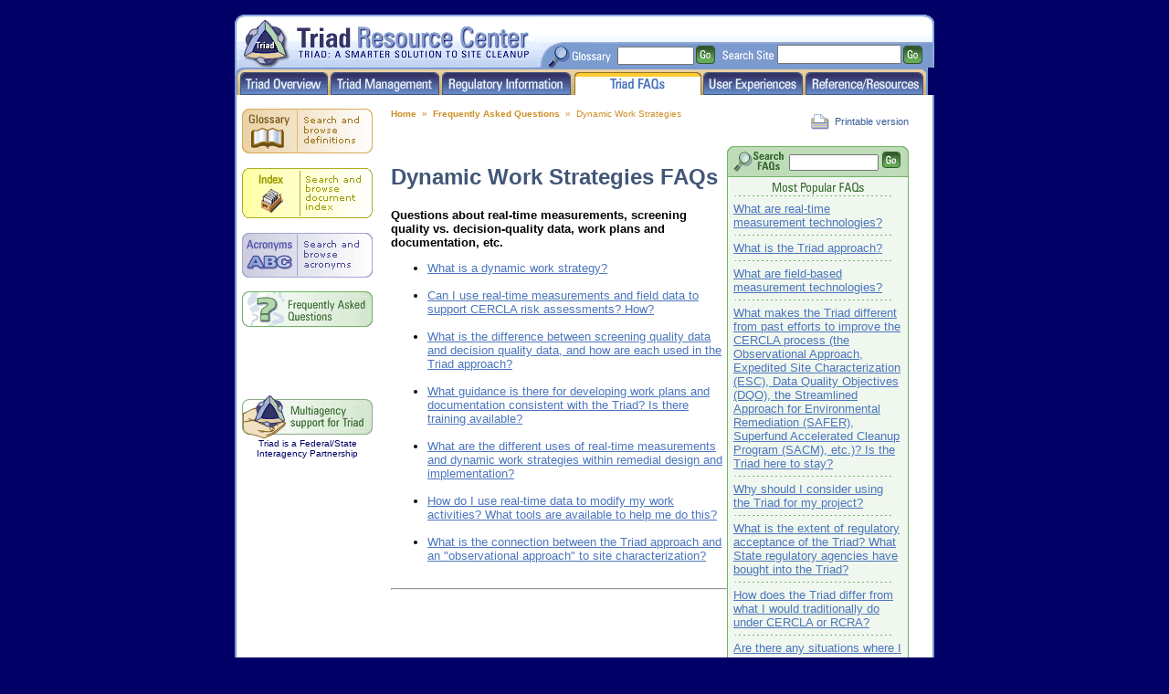

--- FILE ---
content_type: text/html;charset=UTF-8
request_url: https://triadcentral.clu-in.org/faq/dsp_category.cfm?category=Dynamic%20Work%20Strategies
body_size: 23648
content:


<script language="JavaScript">
<!-- hide this script from non-javascript-enabled browsers
function popup(id){
	if (id.length > 0) {
		var info;
		info==null;
		info=window.open("dsp_answer.cfm?id=" + id ,"Answer","width=510,height=430,status,toolbar=no,scrollbars,resizable");
		info.focus();
	}
}
// stop hiding -->


  <!--

  /* Zooming link script by Paul Anderson, copyright 2001 CNET Builder.com.
     May be freely used with attribution. Not for resale. All rights reserved. 
     Make a link zoom open by adding the event handler
     
     onclick="zoomBox(event,this);return false"
     
     To zoom into a new, positioned window add width, height, left, and top
     
     onclick="zoomBox(event,this,640,480,100,50);return false"
     */

  var maxW,maxH,fromX,fromY,toX,toY,adjX,adjY,zBox,zStep=0,zLink,zNew;

  function zoomBox(evt,zlink,maxw,maxh,tox,toy) {
  if (arguments.length > 2) zNew=1;
  scrollH=(window.pageYOffset!=null)?window.pageYOffset:document.body.scrollTop;
  maxW=maxw?maxw:window.innerWidth?innerWidth:document.body.clientWidth;
  maxH=maxh?maxh:window.innerHeight?innerHeight:document.body.clientHeight;
  toX=tox?tox:0;
  toY=(toy?toy:0)+scrollH;
  fromX=evt.pageX?evt.pageX:evt.clientX;
  fromY=(evt.pageY?evt.pageY:evt.clientY)+(document.all?scrollH:0);
  adjX=toX+evt.screenX-fromX;
  adjY=toY+evt.screenY-fromY;
  if (document.createElement && document.body.appendChild && !zBox) {
          zBox=document.createElement("div");
          zBox.style.position="absolute";
          document.body.appendChild(zBox);
  } else if (document.all && !zBox) {
          document.all[document.all.length-1].outerHTML+='<div id="zBoxDiv" style="position:absolute"></div>';
          zBox=document.all.zBoxDiv;
  } else if (document.layers && !zBox) {
          zBox=new Layer(maxW);
          zBox.style=zBox;
          }
  zLink=zlink;
  doZoom();
  }

  function doZoom() {
  zStep+=1;
  zPct=(10-zStep)/10
  if (document.layers) {
          zBox.moveTo(toX+zPct*(fromX-toX),toY+zPct*(fromY-toY));
          zBox.document.open();
          zBox.document.write("<table width='"+maxW*(1-zPct)+"' height="+maxH*(1-zPct)+" border=2 cellspacing=0><tr><td></td></tr></table>");
          zBox.document.close();
          } else {
          zBox.style.border="2px solid #999999";
          zBox.style.left=toX+zPct*(fromX-toX);
          zBox.style.top=toY+zPct*(fromY-toY);
          zBox.style.width=maxW*(1-zPct);
          zBox.style.height=maxH*(1-zPct);
          }
  zBox.style.visibility="visible";
  if (zStep < 10) setTimeout("doZoom("+fromX+","+fromY+","+toX+","+toY+")",30);
  else {
          zBox.style.visibility='hidden';
          zStep=0;
          if (zLink && !zNew) location.href=zLink.href;
          else if (zLink && zNew) {
                  var w=window.open(zLink.href,'','width='+maxW+',height='+maxH+',left='+adjX+',top='+adjY+',scrollbars,resizable');
                  zNew=null;
                  }
          }
  }

  //-->

</script>


<html>
<head>
<!-- Google tag (gtag.js) -->
<script async src="https://www.googletagmanager.com/gtag/js?id=G-G124VMFBFC"></script>
<script>
  window.dataLayer = window.dataLayer || [];
  function gtag(){dataLayer.push(arguments);}
  gtag('js', new Date());

  gtag('config', 'G-G124VMFBFC');
</script>
<script src="/javascript/gaevent.js" type="text/javascript"></script>

		<title>Triad Resource Center | Triad FAQ</title>
		
		<meta name="Description" content="Frequently Asked Questions by Category." /> 
			<link href="https://triadcentral.clu-in.org/includes/styles.css" rel="stylesheet" type="text/css">
			<link href="https://triadcentral.clu-in.org/includes/thickbox.css" rel="stylesheet" type="text/css">
		
		<script language="javascript" src="https://triadcentral.clu-in.org/includes/popupwin.js" type="text/javascript"></script>

    <script language="javascript" src="https://triadcentral.clu-in.org/includes/jquery-1.6.4.js" type="text/javascript"></script>
	<script language="javascript" src="https://triadcentral.clu-in.org/includes/thickbox.js" type="text/javascript"></script>
	
<link href="includes/faq.css" type="text/css" rel="stylesheet"><script language="javascript" src="/common/js/validation.js"></script><script language="JavaScript">
<!-- 
function ValidFields(frm)
	// Returns true if field entries are all validated
	// Otherwise returns false
	{
	var success = true;
	if (!ead_hasValue(frm.query, "TEXT" ))	
		success=false;
	return success;
	}
//-->
</script></head>
    
<body>
    

<nowhatuseek><a href="#content"><img src="https://triadcentral.clu-in.org/images/spacer.gif" width="1" height="1" alt="Skip Navigation" border="0" /></a><table width="759" border="0" cellpadding="0" cellspacing="0" summary="format for header" align="center">

	</tr>
	<tr><td valign="top"><br />
<table width="759" border="0" cellpadding="0" cellspacing="0" bgcolor="#000066" summary="format for search bar" title="Search Header Bar">
	<tr>
		<td valign="top"><a href="https://triadcentral.clu-in.org/index.cfm"><img src="https://triadcentral.clu-in.org/images/2triadtop.gif" width="330" height="30" border="0" alt=" " /></a></td>
		<td background="https://triadcentral.clu-in.org/images/2bgtop.gif" alt="spacer image">&nbsp;</td>
		<td background="https://triadcentral.clu-in.org/images/2bgtop.gif" alt="spacer image">&nbsp;</td>
		<td nowrap background="https://triadcentral.clu-in.org/images/2bgtop.gif" alt="spacer image">&nbsp;</td>
		<td nowrap background="https://triadcentral.clu-in.org/images/2bgtop.gif" alt="spacer image">&nbsp;</td>
		<td background="https://triadcentral.clu-in.org/images/2bgtop.gif" alt="spacer image">&nbsp;</td>
		<td nowrap background="https://triadcentral.clu-in.org/images/2bgtop.gif" alt="spacer image">&nbsp;</td>
		<td background="https://triadcentral.clu-in.org/images/2bgtop.gif" bgcolor="#7C9BCE" alt="spacer image">&nbsp;</td>
		<td align="right" valign="top" background="https://triadcentral.clu-in.org/images/2bgtop.gif" bgcolor="#7C9BCE" alt="spacer image"><img src="https://triadcentral.clu-in.org/images/2ttl_rt_crnr.gif" width="13" height="30" alt="right corner decorative image" /></td>
	</tr>
	<tr>
		<td valign="top"><a href="https://triadcentral.clu-in.org/index.cfm"><img src="https://triadcentral.clu-in.org/images/2triadbot.gif" width="330" height="28" border="0" alt="bottom of triad decorative header image" /></a></td>
		<td background="https://triadcentral.clu-in.org/images/2bgbot.gif" width="100%"><img src="https://triadcentral.clu-in.org/images/spacer.gif" alt="spacer image" /></td>
		<td valign="top"><a href="https://triadcentral.clu-in.org/gloss/index.cfm"><img src="https://triadcentral.clu-in.org/images/2glossary.gif" width="85" height="28" border="0" alt="glossary image" /></a></td>
		<td nowrap background="https://triadcentral.clu-in.org/images/searchbg.gif" alt="search site" image"bgcolor="#7C9BCE"><form action="https://triadcentral.clu-in.org/gloss/dsp_searchresult.cfm" method="get" name="glossaryform"><input name="glosscrit" type="text" class="gloss" /><img src="https://triadcentral.clu-in.org/images/spacer.gif" width="2" height="1" alt="spacer image" /></td>
		<td background="https://triadcentral.clu-in.org/images/searchbg.gif" alt="spacer image" bgcolor="#7C9BCE" nowrap><input type="image" src="https://triadcentral.clu-in.org/images/bt_go_lg.gif" width="21" height="20" class="go_lg" name="glossgo" alt="Go" /><img src="https://triadcentral.clu-in.org/images/spacer.gif" alt="spacer image" width="8" height="1" alt="" /></form></td>
		<td background="https://triadcentral.clu-in.org/images/searchbg.gif" alt="spacer image" bgcolor="#7C9BCE"><img src="https://triadcentral.clu-in.org/images/search.gif" width="56" height="20" alt="Search" /><img src="https://triadcentral.clu-in.org/images/spacer.gif" alt="spacer image"  width="4" height="1" alt="" /></td>
		<td background="https://triadcentral.clu-in.org/images/searchbg.gif"alt="spacer image"  bgcolor="#7C9BCE" nowrap><form action="https://search.usa.gov/search" id="search_form" method="get"><input autocomplete="off" class="usagov-search-autocomplete" id="query" name="query" type="text" size="15"/><img src="https://triadcentral.clu-in.org/images/spacer.gif" width="2" height="1" alt="" /></td>
		<td background="https://triadcentral.clu-in.org/images/searchbg.gif"alt="spacer image"  bgcolor="#7C9BCE"><input type="image" src="https://triadcentral.clu-in.org/images/bt_go_lg.gif" alt="go image" width="21" height="20" class="go_lg" name="searchgo" alt="go image" /><input name="utf8" type="hidden" value="&#x2713;" /> <input id="affiliate" name="affiliate" type="hidden" value="trc" /></form></td>
		<td background="https://triadcentral.clu-in.org/images/searchbg.gif" alt="spacer image" bgcolor="#7C9BCE" align="right"><img src="https://triadcentral.clu-in.org/images/search_rt_crnr.gif" width="9" height="28" alt="decorative image" /></td>
	</tr>
</table>
</form>
</td></tr>
	<tr><td valign="top">
<table width="759" border="0" cellspacing="0" cellpadding="0" summary="format for tab menu">
	<tr>
		<td valign="top"><a href="https://triadcentral.clu-in.org/over/index.cfm"><img src="https://triadcentral.clu-in.org/images/bt_overvw.gif" width="103" height="30" border="0" alt="Triad Overview" /></a></td>
		<td valign="top"><a href="https://triadcentral.clu-in.org/mgmt/index.cfm"><img src="https://triadcentral.clu-in.org/images/bt_mgmt.gif" width="122" height="30" border="0" alt="Triad Management" /></a></td>
		<td valign="top"><a href="https://triadcentral.clu-in.org/reg/index.cfm"><img src="https://triadcentral.clu-in.org/images/bt_reg.gif" width="145" height="30" border="0" alt="Regulatory Information" /></a></td>
        
		
        <td valign="top">
            <a href="https://triadcentral.clu-in.org/faq/index.cfm"><img src="https://triadcentral.clu-in.org/images/bt_faq_curr.gif" width="142" height="30" border="0" alt="Triad FAQ" /></a>
            </td>
		
        <td valign="top"><a href="https://triadcentral.clu-in.org/user/index.cfm"><img src="https://triadcentral.clu-in.org/images/bt_user.gif" width="112" height="30" border="0" alt="User Experiences" /></a></td>
		<td valign="top"><a href="https://triadcentral.clu-in.org/ref/index.cfm"><img src="https://triadcentral.clu-in.org/images/bt_ref.gif" width="135" height="30" border="0" alt="Reference/Resources" /></a></td>
	</tr>
</table>
</td></tr>
	<tr>
		<td valign="top"><table width="100%" border="0" cellpadding="0" cellspacing="0" bgcolor="#FFFFFF" summary="format for header" class="body">
          	<tr>
          		<td background="https://triadcentral.clu-in.org/images/lt_vert_bg.gif">&nbsp;</td>
          		<td colspan="4">&nbsp;</td>
          		<td background="https://triadcentral.clu-in.org/images/rt_vert_bg.gif">&nbsp;</td>
	</tr>
          	<tr>
          		<td background="https://triadcentral.clu-in.org/images/lt_vert_bg.gif"><img src="https://triadcentral.clu-in.org/images/spacer.gif" width="8" height="1" alt="" /></td>
          		<td valign="top">

<a href="https://triadcentral.clu-in.org/gloss/index.cfm"><img src="/images/gloss_bx.gif" width="143" height="49" border="0" alt="Glossary: Search and browse definitions" /></a><br><br><a href="https://triadcentral.clu-in.org/docindex/index.cfm"><img src="https://triadcentral.clu-in.org/images/documentindex.gif" border="0" alt="Index: Search and browse document index" /></a><br><br/><a href="https://triadcentral.clu-in.org/acro/index.cfm"><img src="https://triadcentral.clu-in.org/images/acro_bx.gif"  width="143" height="49" border="0" alt="Acronyms: Search and browse acronyms" /></a><br /><br/>

<a href="https://triadcentral.clu-in.org/faq/index.cfm"><img src="https://triadcentral.clu-in.org/images/faq_bx.gif" width="143" height="39" border="0" alt="Frequently Asked Questions" /></a>

<br /><br /><br /><br /><br /><br /><a href="https://triadcentral.clu-in.org/multiagency/index.cfm"><img src="/images/multiagency_bx.gif" alt="Multiagency support for Triad" width="143" height="47" border="0"></a><br /><div class="partners">Triad is a Federal/State Interagency Partnership</div><br /></td>
          		<td valign="top"><img src="https://triadcentral.clu-in.org/images/spacer.gif" width="20" height="1" alt="" /></td>
          		<td width="100%" valign="top"><a name="content"></a>
					<div style="float:right;"><div class="printable"><img src="https://triadcentral.clu-in.org/images/printicon.gif" alt="printer" align="absmiddle" width="26" height="17" /><a href="http://triadcentral.clu-in.org/faq/dsp_category.cfm?category=Dynamic%20Work%20Strategies&printversion=true" class="printable">Printable version</a></div><br clear="all" /></div>
				
<div class="breadcrumbtxt">
	<strong></strong> <a href="/index.cfm" class="breadcrumb">Home</a> &nbsp;&raquo;&nbsp; <a href="/faq/index.cfm" class="breadcrumb">Frequently Asked Questions</a> &nbsp;&raquo;&nbsp; Dynamic Work Strategies </div> 
</div>
<br />
</nowhatuseek>



<br clear="all" />


<form method="post" action="dsp_searchresult.cfm" onSubmit="return ValidFields(this)">
<table width="199" border="0" cellpadding="0" cellspacing="0" bgcolor="#F0F7EF" summary="format" align="right">
	<tr>
		<td valign="top"><img src="images/faqlefttop.gif" width="7" height="34" alt="Search FAQ's" /></td>
		<td background="images/searchbg.gif" nowrap="true">
			<table border="0" cellpadding="0" cellspacing="0" width="100%" summary="search faq table format">
				<tr><td valign="top"><img src="images/magglass.gif" width="21" height="22" alt="Magnifying glass" /></td><td valign="top"><img src="images/searchfaqs.gif" alt="Search FAQs" width="33" height="20"></td>
				<td align="center"><input type="text" name="query" value="" maxlength="200" id="query" class="search" size="11" style="width:98px; height:18px;" /></td><td valign="top"><input type="image" src="images/faqgo.gif" alt="Go" width="20" height="18" border="0" /></td></tr>
			</table></td>
		<td valign="top"><img src="images/faqrighttop.gif" width="7" height="34" alt=" " /></td>
	</tr>
	<tr>
		<td background="images/faqleftbg.gif"><img src="../images/spacer.gif" width="7" height="1" alt=" " /></td>
		<td valign="top">
			<div align="center" style="padding-top:5px;"><img src="images/mostpopttl.gif" width="100" height="14" alt="Most Popular FAQ's" /></div>
			<div><img src="images/faqdivider.gif" width="175" height="3" alt=" " /></div><div style="padding-top:5px; padding-bottom:5px;"><a href="javascript:void(null);" onClick="javascript:popup('24');" class="faqpoplink">What are real-time measurement technologies?</a></div>
			<div><img src="images/faqdivider.gif" width="175" height="3" alt=" " /></div><div style="padding-top:5px; padding-bottom:5px;"><a href="javascript:void(null);" onClick="javascript:popup('1');" class="faqpoplink">What is the Triad approach?</a></div>
			<div><img src="images/faqdivider.gif" width="175" height="3" alt=" " /></div><div style="padding-top:5px; padding-bottom:5px;"><a href="javascript:void(null);" onClick="javascript:popup('25');" class="faqpoplink">What are field-based measurement technologies?</a></div>
			<div><img src="images/faqdivider.gif" width="175" height="3" alt=" " /></div><div style="padding-top:5px; padding-bottom:5px;"><a href="javascript:void(null);" onClick="javascript:popup('11');" class="faqpoplink">What makes the Triad different from past efforts to improve the CERCLA process (the Observational Approach, Expedited Site Characterization (ESC), Data Quality Objectives (DQO), the Streamlined Approach for Environmental Remediation (SAFER), Superfund Accelerated Cleanup Program (SACM), etc.)?  Is the Triad here to stay?</a></div>
			<div><img src="images/faqdivider.gif" width="175" height="3" alt=" " /></div><div style="padding-top:5px; padding-bottom:5px;"><a href="javascript:void(null);" onClick="javascript:popup('3');" class="faqpoplink">Why should I consider using the Triad for my project?</a></div>
			<div><img src="images/faqdivider.gif" width="175" height="3" alt=" " /></div><div style="padding-top:5px; padding-bottom:5px;"><a href="javascript:void(null);" onClick="javascript:popup('55');" class="faqpoplink">What is the extent of regulatory acceptance of the Triad?  What State regulatory agencies have bought into the Triad?</a></div>
			<div><img src="images/faqdivider.gif" width="175" height="3" alt=" " /></div><div style="padding-top:5px; padding-bottom:5px;"><a href="javascript:void(null);" onClick="javascript:popup('9');" class="faqpoplink">How does the Triad differ from what I would traditionally do under CERCLA or RCRA?</a></div>
			<div><img src="images/faqdivider.gif" width="175" height="3" alt=" " /></div><div style="padding-top:5px; padding-bottom:5px;"><a href="javascript:void(null);" onClick="javascript:popup('5');" class="faqpoplink">Are there any situations where I should not use the Triad?</a></div>
			<div><img src="images/faqdivider.gif" width="175" height="3" alt=" " /></div><div style="padding-top:5px; padding-bottom:5px;"><a href="javascript:void(null);" onClick="javascript:popup('37');" class="faqpoplink">What real-time measurement and/or field measurement techniques are currently available?</a></div>
			<div><img src="images/faqdivider.gif" width="175" height="3" alt=" " /></div><div style="padding-top:5px; padding-bottom:5px;"><a href="javascript:void(null);" onClick="javascript:popup('35');" class="faqpoplink">How are real-time measurement systems related to the EPA Contract Laboratory Program and to the Superfund analytical method classification system?</a></div>
			    		
		</td>
		<td background="images/faqrightbg.gif"><img src="../images/spacer.gif" width="7" height="1" alt=" " /></td>
	</tr>
	<tr>
		<td valign="top"><img src="images/faqleftbot.gif" width="7" height="10" alt=" " /></td>
		<td background="images/faqbotbg.gif"><img src="../images/spacer.gif" height="10" width="1" alt=" " /></td>
		<td valign="top"><img src="images/faqrightbot.gif" width="7" height="10" alt=" " /></td>
	</tr>
</table>
</form>
<h2>Dynamic Work Strategies FAQs</h2> 
<p class="pithy">Questions about real-time measurements, screening quality vs. decision-quality data, work plans and documentation, etc.</p>
	<ul style="text-indent:0px; ">
		
			<li><a href="dsp_answer.cfm?id=17" onclick="window.open(this.href, 'flyout','resizable=yes,scrollbars=yes,width=510,height=430,top=50,left=50'); return false">What is a dynamic work strategy?</a></li><br />
		
			<li><a href="dsp_answer.cfm?id=18" onclick="window.open(this.href, 'flyout','resizable=yes,scrollbars=yes,width=510,height=430,top=50,left=50'); return false">Can I use real-time measurements and field data to support CERCLA risk assessments? How?</a></li><br />
		
			<li><a href="dsp_answer.cfm?id=19" onclick="window.open(this.href, 'flyout','resizable=yes,scrollbars=yes,width=510,height=430,top=50,left=50'); return false">What is the difference between screening quality data and decision quality data, and how are each used in the Triad approach?</a></li><br />
		
			<li><a href="dsp_answer.cfm?id=20" onclick="window.open(this.href, 'flyout','resizable=yes,scrollbars=yes,width=510,height=430,top=50,left=50'); return false">What guidance is there for developing work plans and documentation consistent with the Triad?  Is there training available?</a></li><br />
		
			<li><a href="dsp_answer.cfm?id=21" onclick="window.open(this.href, 'flyout','resizable=yes,scrollbars=yes,width=510,height=430,top=50,left=50'); return false">What are the different uses of real-time measurements and dynamic work strategies within remedial design and implementation?</a></li><br />
		
			<li><a href="dsp_answer.cfm?id=22" onclick="window.open(this.href, 'flyout','resizable=yes,scrollbars=yes,width=510,height=430,top=50,left=50'); return false">How do I use real-time data to modify my work activities?  What tools are available to help me do this?</a></li><br />
		
			<li><a href="dsp_answer.cfm?id=23" onclick="window.open(this.href, 'flyout','resizable=yes,scrollbars=yes,width=510,height=430,top=50,left=50'); return false">What is the connection between the Triad approach and an "observational approach" to site characterization?</a></li><br />
		
	</ul>

<hr />




<nowhatuseek>				
				
				<br clear="all">
				<br /><div class="printable"><img src="https://triadcentral.clu-in.org/images/printicon.gif" alt="printer" align="absmiddle" width="26" height="17" /><a href="http://triadcentral.clu-in.org/faq/dsp_category.cfm?category=Dynamic%20Work%20Strategies&printversion=true" class="printable">Printable version</a></div><br />
				<br clear="all">
				</td>
          		<td width="15" height="1"><img src="/images/spacer.gif" width="20" height="1" alt=" " /></td>
          		<td background="/images/rt_vert_bg.gif"><img src="/images/spacer.gif" width="8" height="1" alt=" " /></td>
          		</tr>
          	</table></td>
	</tr>
	<tr>
		<td valign="top"><table width="759" border="2" cellpadding="5" cellspacing="0" bordercolor="#7C9BCE" bgcolor="#F1E0C2" summary="format for footer">
			
          	<tr>
          		<td class="footertext">
<a href="https://triadcentral.clu-in.org/index.cfm" class="footerlink">Home</a> | <a href="https://triadcentral.clu-in.org/over/index.cfm" class="footerlink">Overview</a> | <a href="https://triadcentral.clu-in.org/mgmt/index.cfm" class="footerlink">Triad Management</a> | <a href="https://triadcentral.clu-in.org/reg/index.cfm" class="footerlink">Regulatory Info</a> | <a href="https://triadcentral.clu-in.org/user/index.cfm" class="footerlink">User Experiences</a> | <a href="https://triadcentral.clu-in.org/ref/index.cfm" class="footerlink">Reference/Resources</a>
<br />
<a href="https://triadcentral.clu-in.org/news/index.cfm" class="footerlink">News</a> | <a href="https://triadcentral.clu-in.org/gloss/index.cfm" class="footerlink">Glossary</a> | <a href="https://triadcentral.clu-in.org/docindex/index.cfm" class="footerlink">Document Index</a> | <a href="https://triadcentral.clu-in.org/acro/index.cfm" class="footerlink">Acronyms</a> | <a href="https://triadcentral.clu-in.org/faq/index.cfm" class="footerlink">FAQs</a>
<br />
<a href="https://triadcentral.clu-in.org/privacy/index.cfm" class="footerlink">Privacy/Security</a> | <a href="https://triadcentral.clu-in.org/map/index.cfm" class="footerlink">Site Map</a> | <a href="https://triadcentral.clu-in.org/contact/index.cfm" class="footerlink">Contact Us</a> <br />
<br />
<a href="https://www.epa.gov/lep/assistance" class="footerlink">Assistance</a> | <a href="https://www.epa.gov/lep/assistance#esp" class="footerlink">Ayuda</a> | <a href="https://www.epa.gov/lep/assistance#ar" class="footerlink">مساعدة</a> | <a href="https://www.epa.gov/lep/assistance#chi-s" class="footerlink">帮助 (简体版)</a> | <a href="https://www.epa.gov/lep/assistance#fr" class="footerlink">Aide</a> | <a href="https://www.epa.gov/lep/assistance#hc" class="footerlink">Asistans</a> | <a href="https://www.epa.gov/lep/assistance#kor" class="footerlink">지원</a> | <a href="https://www.epa.gov/lep/assistance#port" class="footerlink">Assistência</a> | <a href="https://www.epa.gov/lep/assistance#rus" class="footerlink">Помощь</a> | <a href="https://www.epa.gov/lep/assistance#tag" class="footerlink">Tulong</a> | <a href="https://www.epa.gov/lep/assistance#viet" class="footerlink">Trợ Giúp</a>
</td>
         		</tr>
			
          	</table></td>
	</tr>
</table>
 
</body>
</html></nowhatuseek> 

--- FILE ---
content_type: text/css
request_url: https://triadcentral.clu-in.org/includes/styles.css
body_size: 4863
content:
A,B,A:ACTIVE,BODY,DIV,FORM,H1,H2,H3,H4,H5,HR,I,INPUT,LI,OL,OPTION,P,STRONG,TABLE,TD,TH,TR,UL,A:FOCUS,A:HOVER,A:LINK,A:VISITED,BLOCKQUOTE,CODE,EM,SELECT {
	font-family:Verdana, Arial, Helvetica, sans-serif;
	font-size:13px;
}
body {background-color:#000066; margin-top:0px;}
a { color:#4B76BC; }
h1, h2, h3, h4, h5, h6 {font-size:27px; color:#415678; font-family:arial;}
h2, h2 * { font-size:24px;}
h3, h3 * { font-size:21px;}
h4, h4 * { font-size:19px;}
h5, h5 *, h5 i { font-size:17px;}
h6, h6 *  { font-size:17px;}
table.body {}
td.footertext { font-size:10px; color: #7B9ACE; text-align:center; line-height:18px;}
a.footerlink, a.footerlink:visited {font-size:11px; color:#000066; text-decoration:none; }
a.footerlink:hover { font-size:11px; color:#006633; text-decoration:underline;}
input.search, input.gloss { font-size: 11px; height: 20px; width: 84px; margin-top: 3px; }
img.go_lg { margin-top:3px; }
div.privacy, a.privacy,a.privacy:visited,a.privacy:hover,a.privacy:active { font-size:11px; text-decoration:none; text-align:right; margin-top:6px;}
p.testimonial, p.testauthor { font-size:11px; line-height:16px;}
p.testimonial { color:#42557B; }
p.testauthor { color:#426D31; font-style:italic; }
td.news { color:#406F37; line-height:14px; padding-top:5px; font-size: 11px; vertical-align:top;}
td.newsarch {color:black;line-height:14px; padding-top:5px; font-size: 11px; vertical-align:top;}
td.newsarch a, td.newsarch a:visited, td.newsarch a:hover {font-size: 11px;}
p.subscribe { font-size:11px; margin:0 0 0 0;}
input.subscribe { font-size:11px; width:106px; height:18px; margin-right:2px;}
div.printable, div.emailthis {margin-top:6px;} 
a.printable,a.printable:hover,a.printable:visited,a.printable:active,a.emailthis,a.emailthis:hover,a.emailthis:visited,a.emailthis:active {text-decoration:none; font-size:11px; color:#375B97; }

/* home page body menu */
div.hmcont { width:415px;}
div.hmitem { padding-bottom:5px; clear:both;}
div.hmarrow { float:left;}
div.hmbox { border-left:1px solid #A4B9DD; border-top:1px solid #A4B9DD; float:left; width:396px; padding-left:4px; padding-top:2px; margin-bottom:12px; clear:none;}
div.hmlink a { font-size:13px; font-weight:bold; text-decoration:none; color:#000066;}
div.hmpithy { font-size:11px; margin-top:4px;}

/* main page body menu */
div.bdcont { width:450px;}
div.bditem { padding-bottom:5px; clear:both;}
div.bdarrow { float:left;}
div.bdbox { border-left:1px solid #A4B9DD; border-top:1px solid #A4B9DD; float:left; width:450px; padding-left:4px; padding-top:2px; margin-bottom:12px; clear:none;}
div.bdlink a, div.bdlink a:visited, div.bdlink a:hover, div.bdlink a:active { font-size:13px; font-weight:bold; text-decoration:none; color:#000066;}
div.bdpithy { font-size:11px; margin-top:4px;}

/* level 2 body menu */
div.bditemL2 { padding-bottom:2px; clear:both;}
div.bdarrowL2 { float:left;}
div.bdboxL2 { border-left:1px solid #A4B9DD; border-top:1px solid #A4B9DD; float:left; width:450px; padding-left:4px; padding-top:2px; margin-bottom:10px; clear:none;}
div.bdlinkL2 a, div.bdlinkL2 a:visited, div.bdlinkL2 a:hover, div.bdlinkL2 a:active { font-size:12px; font-weight:bold; text-decoration:none; color:#4068AA;}
div.bdpithyL2 { font-size:11px; margin-top:4px;}

/* secondary menu */
table.smbox { border:1px solid #A4B9DD; background-color:#F5F8FC;}
table.smboxsub { border:1px solid #ECD2A5; background-color:#F8EDDA;}
th.smttl { color:white; background-image:url(/images/2ttlbg.gif); padding:3px; font-size:11px; text-align:left; background-color:#000066;}
a.smlink, a.smlink:visited, a.smlink:hover, a.smlink3, a.smlink3:visited, a.smlink3:hover, a.smlink4, a.smlink4:visited, a.smlink4:hover { text-decoration:none; font-size:11px;}
a.smlink * {font-size:11px;}
a.smlink:hover, a.smlink3:hover, a.smlink4:hover { color:#000066;}
tr.smlink3, td.smlink3 {background-color:#D5DEF0; padding:3px;}
tr.smlink4, td.smlink4 {background-color:#E9EEF8; padding:3px;}
div.moreinfo { text-align:right; }
a.moreinfo,a.moreinfo:hover,a.moreinfo:active,a.moreinfo:visited {font-size:10px; color:#426D31; text-decoration:none;}

form {padding:0 0 0 0; margin:0 0 0 0;}
.breadcrumb,.breadcrumbtxt,a.breadcrumb,a.breadcrumb:visited,a.breadcrumb:hover,a.breadcrumb:active {
	font-family : verdana, arial, sans-serif;
	color : #CD8F27;
	font-size : 10px;
	text-decoration:none;
	font-weight:bold;
}
.breadcrumbtxt i {font-size:10px;}
.breadcrumbtxt {font-weight:normal;}
a.breadcrumb:hover {text-decoration:underline;}
.pithy { font-weight:bold; }
.note {font-style:italic; font-size:11px;}
.newshead {font-size:14px; font-weight:bold;}
.newsdate {font-size:12px; font-style:italic; font-weight:bold;}
.partners {color : #000066; font-size : 10px; text-align:center;}
div.pagenum {border:1px solid #71B465; background-color:#E4EFE1; margin-bottom:15px; padding:2px;}
div.pagenum td {text-align:right;}
a.pagenum, a.pagenum:hover, a.pagenum:visited  {font-size:11px; text-decoration:none; color:#698F62; font-weight:bold;}
.acckey {text-decoration:underline;}
label.error {color:red;font-weight:bold;clear:both;display:block;}

--- FILE ---
content_type: text/css
request_url: https://triadcentral.clu-in.org/faq/includes/faq.css
body_size: 251
content:
/* faq */
.faqbody {background-color:#FFFFFF;}
.faqquestion,.faqanswer,.faqlink {
	font-family : verdana, arial, sans-serif;
	font-size : 13px;
	text-decoration:none;
}
.faqquestion {color:#415678; font-weight:bold;}
.faqlink {font-size:11px; font-weight:bold;}
.faqdetailcont {padding:20px;}
.catpithy {font-size:11px;}
.faqhr {border:1px solid #FFCC33;}
a.faqpoplink, a.faqpoplink:hover, a.faqpoplink:active, a.faqpoplink:visited, {color:#406F37; text-decoration:none; font-size:11px;}
a.faqpoplink:hover {text-decoration:underline; color:#2B4B25;}

--- FILE ---
content_type: application/javascript
request_url: https://triadcentral.clu-in.org/includes/popupwin.js
body_size: 41
content:
// popup window
var popUpWin=0;
function popUpWindow(URLStr, LinkURL, width, height)
{
  if(popUpWin)
  {
    if(!popUpWin.closed) popUpWin.close();
  }
  popUpWin = open(URLStr+'?LinkURL='+LinkURL, 'popUpWin', 'toolbar=no,location=no,directories=no,status=no,menub ar=no,scrollbar=no,resizable=no,copyhistory=yes,width='+width+',height='+height+'');
}




--- FILE ---
content_type: application/javascript
request_url: https://triadcentral.clu-in.org/common/js/validation.js
body_size: 6862
content:
<!--
// validation code copied from CFFORM and functions renamed
// 09/19/2003  TJK  validation of canadian and mexican postal codes
// 04/20/2005  TJK	escape hyphen (\-) in regular expression for email
function ead_onError(form_object, input_object, object_value, error_message)
    {
	alert(error_message);
       	return false;	
    }



function ead_hasValue(obj, obj_type)
    {
    if (obj_type == "TEXT" || obj_type == "PASSWORD" || obj_type == "TEXTAREA")
	{
    	if (obj.value.length == 0) 
      		return false;
    	else if (obj.value.search(/[^ \t\n\r\f\v]/) == -1)
			{
			obj.value = "";
			return false;
			}
		 else
      		return true;
    	}
    else if (obj_type == "SELECT")
	{
        for (i=0; i < obj.length; i++)
	    	{
		if (obj.options[i].selected) {
			if (obj.options[i].value.search(/[^ \t\n\r\f\v]/) != -1)
			return true;
			}
		}

       	return false;	
	}
    else if (obj_type == "SINGLE_VALUE_RADIO" || obj_type == "SINGLE_VALUE_CHECKBOX")
	{

		if (obj.checked)
			return true;
		else
       		return false;	
	}
    else if (obj_type == "RADIO" || obj_type == "CHECKBOX")
	{

        for (i=0; i < obj.length; i++)
	    	{
		if (obj[i].checked)
			return true;
		}

       	return false;	
	}
	}



function ead_checkinteger(object_value)
    {
    //Returns true if value is a number or is NULL
    //otherwise returns false	

    if (object_value.length == 0)
        return true;

    //Returns true if value is an integer defined as
    //   having an optional leading + or -.
    //   otherwise containing only the characters 0-9.
	var decimal_format = ".";
	var check_char;

    //The first character can be + -  blank or a digit.
	check_char = object_value.indexOf(decimal_format)
    //Was it a decimal?
    if (check_char < 1)
	return ead_checknumber(object_value);
    else
	return false;
    }



function ead_checknumber(object_value)
    {
    //Returns true if value is a number or is NULL
    //otherwise returns false	

    if (object_value.length == 0)
        return true;

    //Returns true if value is a number defined as
    //   having an optional leading + or -.
    //   having at most 1 decimal point.
    //   otherwise containing only the characters 0-9.
	var start_format = " .+-0123456789";
	var number_format = " .0123456789";
	var check_char;
	var decimal = false;
	var trailing_blank = false;
	var digits = false;

    //The first character can be + - .  blank or a digit.
	check_char = start_format.indexOf(object_value.charAt(0))
    //Was it a decimal?
	if (check_char == 1)
	    decimal = true;
	else if (check_char < 1)
		return false;
        
	//Remaining characters can be only . or a digit, but only one decimal.
	for (var i = 1; i < object_value.length; i++)
	{
		check_char = number_format.indexOf(object_value.charAt(i))
		if (check_char < 0)
			return false;
		else if (check_char == 1)
		{
			if (decimal)		// Second decimal.
				return false;
			else
				decimal = true;
		}
		else if (check_char == 0)
		{
			if (decimal || digits)	
				trailing_blank = true;
        // ignore leading blanks

		}
	        else if (trailing_blank)
			return false;
		else
			digits = true;
	}	
    //All tests passed, so...
    return true
    }



function ead_checkzip(obj)
    {
	var object_value = obj.value;
    if (object_value.length == 0)
        return true;
	else if (object_value.search(/[^ \t\n\r\f\v]/) == -1)
			{
			obj.value = "";
			return false;
			}
		
    if (object_value.length != 5 && object_value.length != 10)
        return false;

	// make sure first 5 digits are a valid integer
	if (object_value.charAt(0) == "-" || object_value.charAt(0) == "+")
        return false;

	if (!ead_checkinteger(object_value.substring(0,5)))
		return false;

	if (object_value.length == 5)
		return true;
	
	// make sure

	// check if separator is either a'-' or ' '
	if (object_value.charAt(5) != "-" && object_value.charAt(5) != " ")
        return false;

	// check if last 4 digits are a valid integer
	if (object_value.charAt(6) == "-" || object_value.charAt(6) == "+")
        return false;

	return (ead_checkinteger(object_value.substring(6,10)));
    }


function ead_checkEmail(obj)
	{
	var object_value = obj.value;
    if (object_value.length == 0)
        return true;
	else if (object_value.search(/[^ \t\n\r\f\v]/) == -1)
			{
			obj.value = "";
			return false;
			}
		
	if (/^\w+([\.\-]?\w+)*@\w+([\.\-]?\w+)*(\.\w{2,3})+$/.test(object_value))
		return (true);
	else
		return (false);
	}


function ead_checkphone(obj)
	{
	// phone number in format (999)999-9999
	var object_value = obj.value;
    if (object_value.length == 0)
        return true;
	else if (object_value.search(/[^ \t\n\r\f\v]/) == -1)
			{
			obj.value = "";
			return false;
			}
		
	if (/^(\()[0-9]{3,3}(\))[0-9]{3,3}(-)[0-9]{4,4}$/.test(object_value))
		return (true);
	else
		return (false);
	}
	

function ead_complexPassword(obj)
	{
	var object_value = obj.value;
	if (object_value.length == 0)
		return true;
	else if (object_value.search(/[^ \t\n\r\f\v]/) == -1)
		return false;
	else
		{
		var passwd_mix = 0;
		// contains lower case letters
		if (object_value.search(/[a-z]/) != -1)
			passwd_mix = passwd_mix + 1;
		// contains upper case letters
		if (object_value.search(/[A-Z]/) != -1)
			passwd_mix = passwd_mix + 1;
		// contains numberals
		if (object_value.search(/[0-9]/) != -1)
			passwd_mix = passwd_mix + 1;
		// contains special characters
		if (object_value.search(/[^a-zA-Z0-9]/) != -1)
			passwd_mix = passwd_mix + 1;
		// password contains at least 3 types of characters
		return (passwd_mix >= 3);
		}
	}



function ead_canadazip(obj)
    {
	var object_value = obj.value;
    if (object_value.length == 0)
        return true;
	else if (object_value.search(/[^\t\n\r\f\v]/) == -1)
			{
			obj.value = "";
			return false;
			}
	// 7 characters	
    if (object_value.length != 7)
        return false;
	// format ANA NAN where A=alphabetic, N=digit
	if (/^[a-zA-Z][0-9][a-zA-Z]\s[0-9][a-zA-Z][0-9]$/.test(object_value))
		return (true);
	else
		return (false);
    }



function ead_mexicozip(obj)
    {
	var object_value = obj.value;
    if (object_value.length == 0)
        return true;
	else if (object_value.search(/[^ \t\n\r\f\v]/) == -1)
			{
			obj.value = "";
			return false;
			}
	// 5 characters	
    if (object_value.length != 5)
        return false;
	// format 5 digits
	if (/^[0-9]{5,5}$/.test(object_value))
		return (true);
	else
		return (false);
    }


function ead_rtrim(str)
	{
	// right trim string of trailing spaces
	var trimstr = str;
	while('' + trimstr.charAt(trimstr.length-1)==' ')
		trimstr = trimstr.substr(0,trimstr.length-1);
	return (trimstr);
	}

function ead_ltrim(str)
	{
	// left trim string of leading spaces
	var trimstr = str;
	while('' + trimstr.charAt(0)==' ')
		trimstr = trimstr.substring(1,trimstr.length);
	return (trimstr);
	}
//-->

